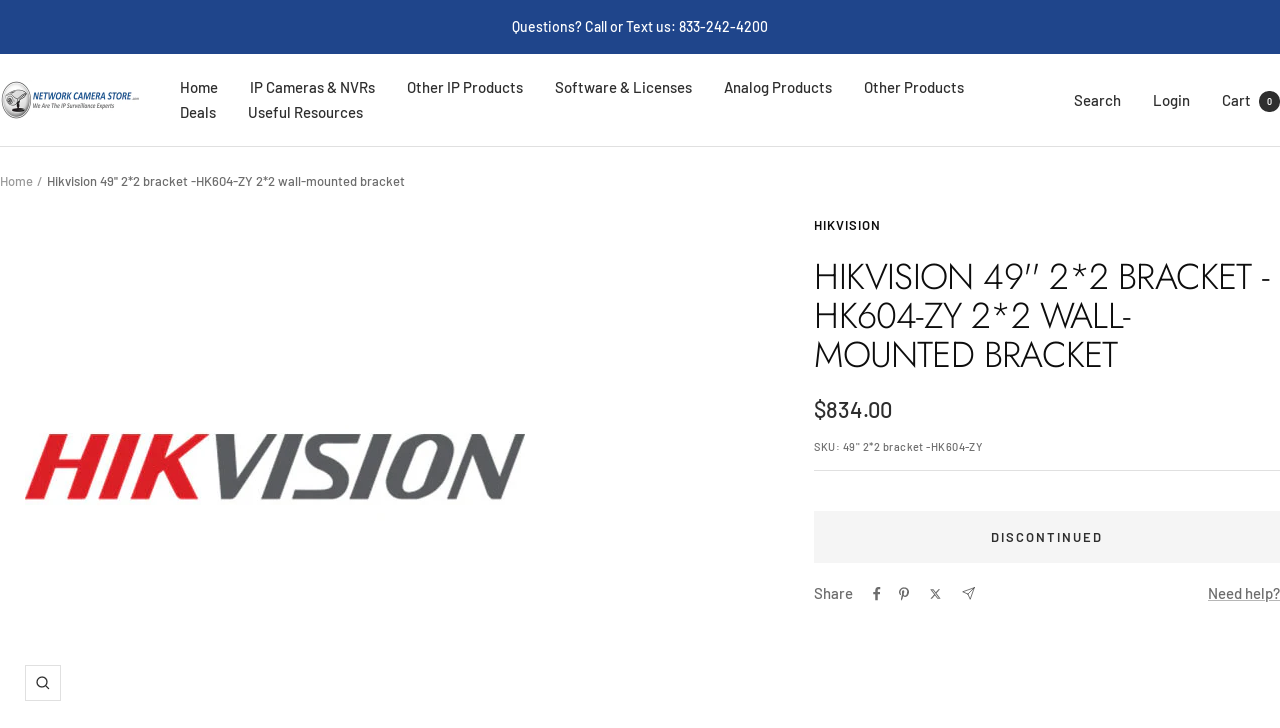

--- FILE ---
content_type: text/javascript
request_url: https://networkcamerastore.com/cdn/shop/t/41/assets/custom.js?v=167639537848865775061767015826
body_size: -468
content:
//# sourceMappingURL=/cdn/shop/t/41/assets/custom.js.map?v=167639537848865775061767015826


--- FILE ---
content_type: text/javascript; charset=utf-8
request_url: https://networkcamerastore.com/products/hikvision-hik-49-2-2-bracket-hk604-zy-2-2-wall-mounted-bracket.js
body_size: 415
content:
{"id":7928571265181,"title":"Hikvision 49'' 2*2 bracket -HK604-ZY 2*2 wall-mounted bracket","handle":"hikvision-hik-49-2-2-bracket-hk604-zy-2-2-wall-mounted-bracket","description":"\u003cp\u003e2*2 wall-mounted bracket for DS-D2049NL-B\u003c\/p\u003e","published_at":"2024-01-02T19:59:52-05:00","created_at":"2024-01-02T19:59:52-05:00","vendor":"Hikvision","type":"","tags":["brackets mounts stands","camera accessories"],"price":83400,"price_min":83400,"price_max":83400,"available":false,"price_varies":false,"compare_at_price":null,"compare_at_price_min":0,"compare_at_price_max":0,"compare_at_price_varies":false,"variants":[{"id":44417825702045,"title":"Default Title","option1":"Default Title","option2":null,"option3":null,"sku":"49'' 2*2 bracket -HK604-ZY","requires_shipping":true,"taxable":true,"featured_image":{"id":41184925384861,"product_id":7928571265181,"position":2,"created_at":"2025-12-02T19:46:43-05:00","updated_at":"2025-12-02T19:46:44-05:00","alt":"Hikvision 49'' 2*2 bracket -HK604-ZY 2*2 wall-mounted bracket","width":220,"height":220,"src":"https:\/\/cdn.shopify.com\/s\/files\/1\/0637\/7802\/9725\/files\/03320_HIKVISION-USA-INC._LOGO__97417.1605227528.220.220_59a42f72-febc-443e-a194-71d41296dde0.jpg?v=1764722804","variant_ids":[44417825702045]},"available":false,"name":"Hikvision 49'' 2*2 bracket -HK604-ZY 2*2 wall-mounted bracket","public_title":null,"options":["Default Title"],"price":83400,"weight":3000,"compare_at_price":null,"inventory_management":"shopify","barcode":"842571116984","featured_media":{"alt":"Hikvision 49'' 2*2 bracket -HK604-ZY 2*2 wall-mounted bracket","id":32510431494301,"position":2,"preview_image":{"aspect_ratio":1.0,"height":220,"width":220,"src":"https:\/\/cdn.shopify.com\/s\/files\/1\/0637\/7802\/9725\/files\/03320_HIKVISION-USA-INC._LOGO__97417.1605227528.220.220_59a42f72-febc-443e-a194-71d41296dde0.jpg?v=1764722804"}},"requires_selling_plan":false,"selling_plan_allocations":[]}],"images":["\/\/cdn.shopify.com\/s\/files\/1\/0637\/7802\/9725\/files\/03320_HIKVISION-USA-INC._LOGO__97417.1605227528.1280.1280.jpg?v=1704243595","\/\/cdn.shopify.com\/s\/files\/1\/0637\/7802\/9725\/files\/03320_HIKVISION-USA-INC._LOGO__97417.1605227528.220.220_59a42f72-febc-443e-a194-71d41296dde0.jpg?v=1764722804"],"featured_image":"\/\/cdn.shopify.com\/s\/files\/1\/0637\/7802\/9725\/files\/03320_HIKVISION-USA-INC._LOGO__97417.1605227528.1280.1280.jpg?v=1704243595","options":[{"name":"Title","position":1,"values":["Default Title"]}],"url":"\/products\/hikvision-hik-49-2-2-bracket-hk604-zy-2-2-wall-mounted-bracket","media":[{"alt":"Hikvision 49'' 2*2 bracket -HK604-ZY 2*2 wall-mounted bracket","id":28275906936989,"position":1,"preview_image":{"aspect_ratio":1.0,"height":500,"width":500,"src":"https:\/\/cdn.shopify.com\/s\/files\/1\/0637\/7802\/9725\/files\/03320_HIKVISION-USA-INC._LOGO__97417.1605227528.1280.1280.jpg?v=1704243595"},"aspect_ratio":1.0,"height":500,"media_type":"image","src":"https:\/\/cdn.shopify.com\/s\/files\/1\/0637\/7802\/9725\/files\/03320_HIKVISION-USA-INC._LOGO__97417.1605227528.1280.1280.jpg?v=1704243595","width":500},{"alt":"Hikvision 49'' 2*2 bracket -HK604-ZY 2*2 wall-mounted bracket","id":32510431494301,"position":2,"preview_image":{"aspect_ratio":1.0,"height":220,"width":220,"src":"https:\/\/cdn.shopify.com\/s\/files\/1\/0637\/7802\/9725\/files\/03320_HIKVISION-USA-INC._LOGO__97417.1605227528.220.220_59a42f72-febc-443e-a194-71d41296dde0.jpg?v=1764722804"},"aspect_ratio":1.0,"height":220,"media_type":"image","src":"https:\/\/cdn.shopify.com\/s\/files\/1\/0637\/7802\/9725\/files\/03320_HIKVISION-USA-INC._LOGO__97417.1605227528.220.220_59a42f72-febc-443e-a194-71d41296dde0.jpg?v=1764722804","width":220}],"requires_selling_plan":false,"selling_plan_groups":[]}